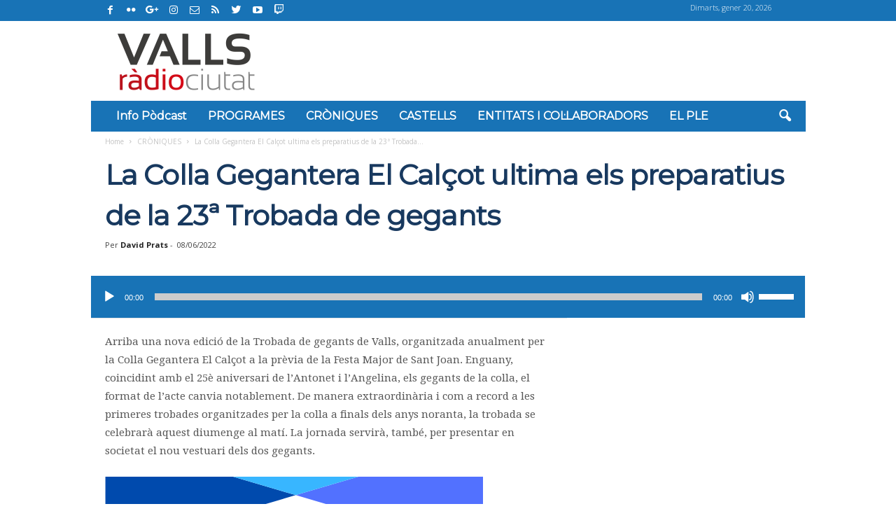

--- FILE ---
content_type: text/html; charset=utf-8
request_url: https://www.google.com/recaptcha/api2/aframe
body_size: 265
content:
<!DOCTYPE HTML><html><head><meta http-equiv="content-type" content="text/html; charset=UTF-8"></head><body><script nonce="Uj4cXoscyomTuBRatw2FWw">/** Anti-fraud and anti-abuse applications only. See google.com/recaptcha */ try{var clients={'sodar':'https://pagead2.googlesyndication.com/pagead/sodar?'};window.addEventListener("message",function(a){try{if(a.source===window.parent){var b=JSON.parse(a.data);var c=clients[b['id']];if(c){var d=document.createElement('img');d.src=c+b['params']+'&rc='+(localStorage.getItem("rc::a")?sessionStorage.getItem("rc::b"):"");window.document.body.appendChild(d);sessionStorage.setItem("rc::e",parseInt(sessionStorage.getItem("rc::e")||0)+1);localStorage.setItem("rc::h",'1768894228986');}}}catch(b){}});window.parent.postMessage("_grecaptcha_ready", "*");}catch(b){}</script></body></html>